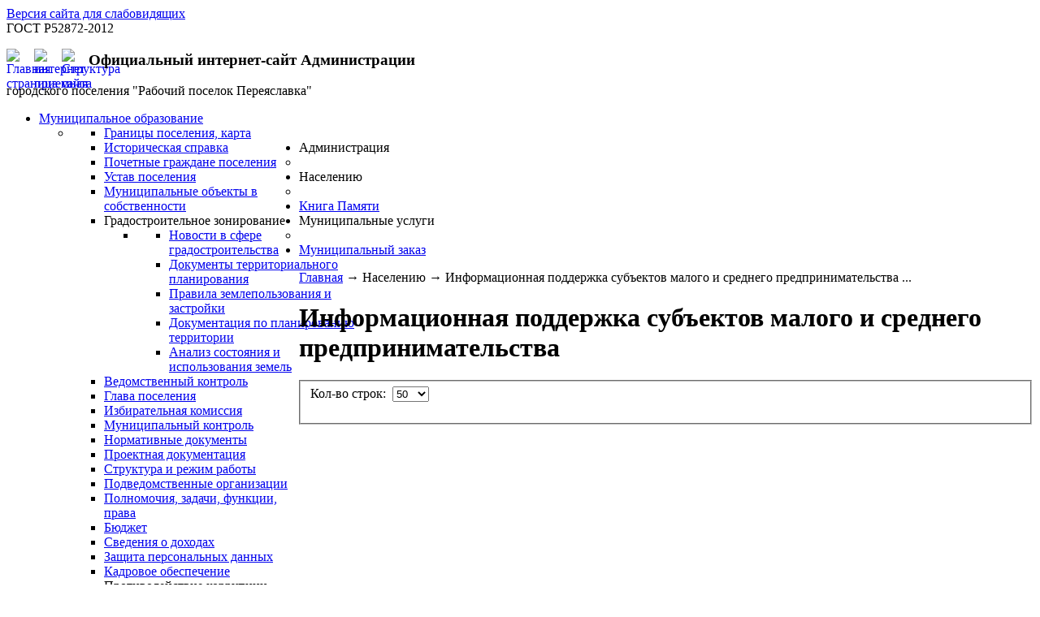

--- FILE ---
content_type: text/html; charset=utf-8
request_url: http://www.pereiaslavka.ru/naseleniyu/predprinimatel.html
body_size: 10354
content:
<!DOCTYPE html PUBLIC "-//W3C//DTD XHTML 1.0 Transitional//EN"
"http://www.w3.org/TR/xhtml1/DTD/xhtml1-transitional.dtd">
<html xmlns="http://www.w3.org/1999/xhtml" xml:lang="ru-ru" lang="ru-ru" >
<head>
  <base href="http://www.pereiaslavka.ru/naseleniyu/predprinimatel.html" />
  <meta http-equiv="content-type" content="text/html; charset=utf-8" />
  <meta name="keywords" content="Рабочий, Переяславка, поселение, официальный, сайт, район, Лазо, хабаровский, край, администрация, глава, совет, депутатов, решения, постановления, НПА, структура, приемная, обращения, городское," />
  <meta name="rights" content="Bionicum" />
  <meta name="description" content="Официальный сайт Администрации городского поселения Рабочий поселок Переяславка муниципального района имени Лазо Хабаровского края. Решения совета депутатов, постановленя, интернет приемная." />
  <meta name="generator" content="Joomla! - Open Source Content Management" />
  <title>Информационная поддержка субъектов малого и среднего предпринимательства</title>
  <link href="/templates/nanay/favicon.ico" rel="shortcut icon" type="image/vnd.microsoft.icon" />
  <link rel="stylesheet" href="/media/system/css/modal.css" type="text/css" />
  <link rel="stylesheet" href="https://www.pereiaslavka.ru/modules/mod_icemegamenu/themes/dark/css/dark_icemegamenu.css" type="text/css" />
  <script src="/media/system/js/mootools-core.js" type="text/javascript"></script>
  <script src="/media/system/js/core.js" type="text/javascript"></script>
  <script src="/media/system/js/caption.js" type="text/javascript"></script>
  <script src="/media/system/js/modal.js" type="text/javascript"></script>
  <script src="/media/system/js/mootools-more.js" type="text/javascript"></script>
  <script src="https://www.pereiaslavka.ru/modules/mod_icemegamenu/assets/js/icemegamenu.js" type="text/javascript"></script>
  <script type="text/javascript">
window.addEvent('load', function() {
				new JCaption('img.caption');
			});
		window.addEvent('domready', function() {

			SqueezeBox.initialize({});
			SqueezeBox.assign($$('a.modal'), {
				parse: 'rel'
			});
		});window.addEvent('domready', function() {
			$$('.hasTip').each(function(el) {
				var title = el.get('title');
				if (title) {
					var parts = title.split('::', 2);
					el.store('tip:title', parts[0]);
					el.store('tip:text', parts[1]);
				}
			});
			var JTooltips = new Tips($$('.hasTip'), { maxTitleChars: 50, fixed: false});
		});
  </script>





<link rel="stylesheet" href="/templates/system/css/system.css" type="text/css" />
<link rel="stylesheet" href="/templates/system/css/general.css" type="text/css" />
<link rel="stylesheet" href="/templates/nanay/css/style.css?version=2" type="text/css" media="screen, projection"/>
<link rel="stylesheet" href="/templates/nanay/css/typography.css" type="text/css" />
<link rel="stylesheet" href="/templates/nanay/css/base.css" type="text/css" />
<link rel="stylesheet" href="/templates/nanay/css/menu.css" type="text/css" />
<!--[if IE]>
<link rel="stylesheet" type="text/css" href="/templates/nanay/css/style_ie.css" />
<![endif]-->



 
<script type="text/javascript">  
setInterval(function () {  
date = new Date(),  
h = date.getHours(),  
m = date.getMinutes(),  
s = date.getSeconds(),  
h = (h < 10) ? '0' + h : h,  
m = (m < 10) ? '0' + m : m,  
s = (s < 10) ? '0' + s : s,  
document.getElementById('time').innerHTML = h + ':' + m + ':' + s;  
}, 1000);  
</script> 
</head>
<body>
<div class="wrapper-bg">
  

<div class="vers_normal">
<form id="theme_form1" action="" method="post">
<input name="theme" type="hidden" value="white">
<a href="/" onclick="document.getElementById('theme_form1').submit();return false;">
Версия сайта для слабовидящих 
</a>
<br>ГОСТ Р52872-2012
</form>
</div>
<div class="iconns">
		<div class="moduletable">
					

<div class="custom"  >
	<p><a title="Главная страница сайта" href="/"><img style="float: left;" src="/images/main.png" alt="Главная страница" width="34" height="20" /></a><a title="Написать сообщение" href="/naseleniyu/priemnaya.html"><img style="float: left;" src="/images/mass.png" alt="интернет приемная" width="34" height="20" /></a><a title="Структура сайта" href="/struktura-sajta.html" target="_parent"><img style="float: left;" src="/images/map.png" alt="Структура сайта" width="33" height="20" /></a></p></div>
		</div>
	
</div>
<div class="shapka">
    		<div class="moduletable_header">
					<h3>Официальный интернет-сайт Администрации</h3>
					

<div class="custom_header"  >
	<p>городского поселения "Рабочий поселок Переяславка"</p></div>
		</div>
	
</div>
    <div class="top_menu"> 
    


    </div>
  
    </div>

<div id="wrapper-main">
<div id="wrapper">
	<div id="header">
   
            <div class="grid_12 mainmenu">
<div class="icemegamenu"><ul id="icemegamenu"><li id="iceMenu_101" class="iceMenuLiLevel_1 parent"><a href="https://www.pereiaslavka.ru/" class=" iceMenuTitle"><span class="icemega_title icemega_nosubtitle">Муниципальное образование</span></a><ul class="icesubMenu sub_level_1" style="width:280px"><li><div style="float:left;width:280px" class="iceCols"><ul><li id="iceMenu_107" class="iceMenuLiLevel_2"><a href="/mo/granica-mo.html" class=" iceMenuTitle"><span class="icemega_title icemega_nosubtitle">Границы поселения, карта</span></a></li><li id="iceMenu_109" class="iceMenuLiLevel_2"><a href="/mo/istoriya-mo.html" class=" iceMenuTitle"><span class="icemega_title icemega_nosubtitle">Историческая справка</span></a></li><li id="iceMenu_117" class="iceMenuLiLevel_2"><a href="/mo/pochetnye-gr.html" class=" iceMenuTitle"><span class="icemega_title icemega_nosubtitle">Почетные граждане поселения</span></a></li><li id="iceMenu_157" class="iceMenuLiLevel_2"><a href="/mo/ustav-poseleniya.html" class=" iceMenuTitle"><span class="icemega_title icemega_nosubtitle">Устав поселения</span></a></li><li id="iceMenu_222" class="iceMenuLiLevel_2"><a href="/mo/sobstvennost.html" class=" iceMenuTitle"><span class="icemega_title icemega_nosubtitle">Муниципальные объекты в собственности</span></a></li><li id="iceMenu_230" class="iceMenuLiLevel_2 parent"><a class=" iceMenuTitle"><span class="icemega_title icemega_nosubtitle">Градостроительное зонирование</span></a><ul class="icesubMenu sub_level_2" style="width:280px"><li><div style="float:left;width:280px" class="iceCols"><ul><li id="iceMenu_231" class="iceMenuLiLevel_3"><a href="/mo/gradostr-zon/gradostr-news.html" class=" iceMenuTitle"><span class="icemega_title icemega_nosubtitle">Новости в сфере градостроительства</span></a></li><li id="iceMenu_232" class="iceMenuLiLevel_3"><a href="/mo/gradostr-zon/doc-planirovanie.html" class=" iceMenuTitle"><span class="icemega_title icemega_nosubtitle">Документы территориального планирования</span></a></li><li id="iceMenu_233" class="iceMenuLiLevel_3"><a href="/mo/gradostr-zon/pravila-zemlep.html" class=" iceMenuTitle"><span class="icemega_title icemega_nosubtitle">Правила землепользования и застройки</span></a></li><li id="iceMenu_234" class="iceMenuLiLevel_3"><a href="/mo/gradostr-zon/planir-ter.html" class=" iceMenuTitle"><span class="icemega_title icemega_nosubtitle">Документация по планированию территории</span></a></li><li id="iceMenu_235" class="iceMenuLiLevel_3"><a href="/mo/gradostr-zon/analiz.html" class=" iceMenuTitle"><span class="icemega_title icemega_nosubtitle">Анализ состояния и использования земель</span></a></li></ul></div></li></ul></li><li id="iceMenu_236" class="iceMenuLiLevel_2"><a href="/mo/vedomstven-kontrol.html" class=" iceMenuTitle"><span class="icemega_title icemega_nosubtitle">Ведомственный контроль</span></a></li><li id="iceMenu_237" class="iceMenuLiLevel_2"><a href="/mo/glava.html" class=" iceMenuTitle"><span class="icemega_title icemega_nosubtitle">Глава поселения</span></a></li><li id="iceMenu_238" class="iceMenuLiLevel_2"><a href="/mo/ikmo.html" class=" iceMenuTitle"><span class="icemega_title icemega_nosubtitle">Избирательная комиссия </span></a></li><li id="iceMenu_244" class="iceMenuLiLevel_2"><a href="/mo/mun-kontrol.html" class=" iceMenuTitle"><span class="icemega_title icemega_nosubtitle">Муниципальный контроль</span></a></li></ul></div></li></ul></li><li id="iceMenu_119" class="iceMenuLiLevel_1 parent"><a class=" iceMenuTitle"><span class="icemega_title icemega_nosubtitle">Администрация</span></a><ul class="icesubMenu sub_level_1" style="width:280px"><li><div style="float:left;width:280px" class="iceCols"><ul><li id="iceMenu_121" class="iceMenuLiLevel_2"><a href="/administratsiya/normativnye-dokumenty-num.html" class=" iceMenuTitle"><span class="icemega_title icemega_nosubtitle">Нормативные документы</span></a></li><li id="iceMenu_189" class="iceMenuLiLevel_2"><a href="/administratsiya/proek.html" class=" iceMenuTitle"><span class="icemega_title icemega_nosubtitle">Проектная документация</span></a></li><li id="iceMenu_120" class="iceMenuLiLevel_2"><a href="/administratsiya/struktura-i-rezhim-raboty.html" class=" iceMenuTitle"><span class="icemega_title icemega_nosubtitle">Структура и режим работы</span></a></li><li id="iceMenu_122" class="iceMenuLiLevel_2"><a href="/administratsiya/organiz-sp.html" class=" iceMenuTitle"><span class="icemega_title icemega_nosubtitle">Подведомственные организации</span></a></li><li id="iceMenu_116" class="iceMenuLiLevel_2"><a href="/administratsiya/zadachi.html" class=" iceMenuTitle"><span class="icemega_title icemega_nosubtitle">Полномочия, задачи, функции, права</span></a></li><li id="iceMenu_206" class="iceMenuLiLevel_2"><a href="/administratsiya/budjet.html" class=" iceMenuTitle"><span class="icemega_title icemega_nosubtitle">Бюджет</span></a></li><li id="iceMenu_207" class="iceMenuLiLevel_2"><a href="/administratsiya/dohod.html" class=" iceMenuTitle"><span class="icemega_title icemega_nosubtitle">Сведения о доходах</span></a></li><li id="iceMenu_220" class="iceMenuLiLevel_2"><a href="/administratsiya/person-dannie.html" class=" iceMenuTitle"><span class="icemega_title icemega_nosubtitle">Защита персональных данных</span></a></li><li id="iceMenu_226" class="iceMenuLiLevel_2"><a href="/administratsiya/kadri.html" class=" iceMenuTitle"><span class="icemega_title icemega_nosubtitle">Кадровое обеспечение</span></a></li><li id="iceMenu_227" class="iceMenuLiLevel_2 parent"><a class=" iceMenuTitle"><span class="icemega_title icemega_nosubtitle">Противодействие коррупции</span></a><ul class="icesubMenu sub_level_2" style="width:280px"><li><div style="float:left;width:280px" class="iceCols"><ul><li id="iceMenu_229" class="iceMenuLiLevel_3"><a href="/administratsiya/korrup/anti-korrup-doc.html" class=" iceMenuTitle"><span class="icemega_title icemega_nosubtitle">Документация</span></a></li><li id="iceMenu_228" class="iceMenuLiLevel_3"><a href="/administratsiya/korrup/komissiya.html" class=" iceMenuTitle"><span class="icemega_title icemega_nosubtitle">Комиссия по соблюдению требований</span></a></li><li id="iceMenu_247" class="iceMenuLiLevel_3"><a href="/administratsiya/korrup/perechen-dolhgnostei.html" class=" iceMenuTitle"><span class="icemega_title icemega_nosubtitle">Перечень должностей</span></a></li><li id="iceMenu_248" class="iceMenuLiLevel_3"><a href="/administratsiya/korrup/kodeks-etiki.html" class=" iceMenuTitle"><span class="icemega_title icemega_nosubtitle">Кодекс этики и служебного поведения служащих (работников)</span></a></li><li id="iceMenu_249" class="iceMenuLiLevel_3"><a href="/administratsiya/korrup/plan-anti-korrup.html" class=" iceMenuTitle"><span class="icemega_title icemega_nosubtitle">План противодействия коррупции</span></a></li><li id="iceMenu_250" class="iceMenuLiLevel_3"><a href="/administratsiya/korrup/anti-korrup-akti.html" class=" iceMenuTitle"><span class="icemega_title icemega_nosubtitle">Акты экспертизы</span></a></li></ul></div></li></ul></li><li id="iceMenu_243" class="iceMenuLiLevel_2"><a href="/administratsiya/vakansii.html" class=" iceMenuTitle"><span class="icemega_title icemega_nosubtitle">Сведения о вакантных должностях</span></a></li></ul></div></li></ul></li><li id="iceMenu_123" class="iceMenuLiLevel_1 parent active"><a class="icemega_active iceMenuTitle"><span class="icemega_title icemega_nosubtitle">Населению</span></a><ul class="icesubMenu sub_level_1" style="width:280px"><li><div style="float:left;width:280px" class="iceCols"><ul><li id="iceMenu_124" class="iceMenuLiLevel_2"><a href="/naseleniyu/obrazovanie-i-zdravookhranenie.html" class=" iceMenuTitle"><span class="icemega_title icemega_nosubtitle">Образование и Здравоохранение</span></a></li><li id="iceMenu_127" class="iceMenuLiLevel_2"><a href="/naseleniyu/kultura-i-sport.html" class=" iceMenuTitle"><span class="icemega_title icemega_nosubtitle">Культура и спорт</span></a></li><li id="iceMenu_126" class="iceMenuLiLevel_2"><a href="/naseleniyu/zhkkh.html" class=" iceMenuTitle"><span class="icemega_title icemega_nosubtitle">ЖКХ и Социальная защита</span></a></li><li id="iceMenu_128" class="iceMenuLiLevel_2"><a href="/naseleniyu/go-i-chs.html" class=" iceMenuTitle"><span class="icemega_title icemega_nosubtitle">ГО и ЧС</span></a></li><li id="iceMenu_140" class="iceMenuLiLevel_2"><a href="/naseleniyu/ob-yavleniya-i-novosti.html" class=" iceMenuTitle"><span class="icemega_title icemega_nosubtitle">Объявления и новости</span></a></li><li id="iceMenu_174" class="iceMenuLiLevel_2"><a href="/naseleniyu/priemnaya.html" class=" iceMenuTitle"><span class="icemega_title icemega_nosubtitle">Интернет приемная</span></a></li><li id="iceMenu_203" class="iceMenuLiLevel_2"><a href="/?Itemid=203" class=" iceMenuTitle"><span class="icemega_title icemega_nosubtitle">Фотогалерея</span></a></li><li id="iceMenu_208" class="iceMenuLiLevel_2 active"><a href="/naseleniyu/predprinimatel.html" class=" iceMenuTitle"><span class="icemega_title icemega_nosubtitle">Информационная поддержка субъектов малого и среднего предпринимательства</span></a></li><li id="iceMenu_209" class="iceMenuLiLevel_2"><a href="/naseleniyu/fed-mun-prog.html" class=" iceMenuTitle"><span class="icemega_title icemega_nosubtitle">Федеральные и муниципальные программы</span></a></li><li id="iceMenu_210" class="iceMenuLiLevel_2"><a href="/naseleniyu/prokuror.html" class=" iceMenuTitle"><span class="icemega_title icemega_nosubtitle">Прокурор разъясняет</span></a></li><li id="iceMenu_219" class="iceMenuLiLevel_2"><a href="/naseleniyu/prioritetnii-proekt.html" class=" iceMenuTitle"><span class="icemega_title icemega_nosubtitle">Приоритетный проект «Формирование комфортной городской среды»</span></a></li><li id="iceMenu_223" class="iceMenuLiLevel_2"><a href="/naseleniyu/tos.html" class=" iceMenuTitle"><span class="icemega_title icemega_nosubtitle">Территориальное общественное самоуправление</span></a></li><li id="iceMenu_240" class="iceMenuLiLevel_2"><a href="/naseleniyu/regionalnii-operator.html" class=" iceMenuTitle"><span class="icemega_title icemega_nosubtitle">Хабаровский региональный оператор по обращению с твердыми коммунальными отходами</span></a></li><li id="iceMenu_242" class="iceMenuLiLevel_2 parent"><a class=" iceMenuTitle"><span class="icemega_title icemega_nosubtitle">Выборы</span></a><ul class="icesubMenu sub_level_2" style="width:280px"><li><div style="float:left;width:280px" class="iceCols"><ul><li id="iceMenu_221" class="iceMenuLiLevel_3"><a href="/naseleniyu/vibori/vibori-2018.html" class=" iceMenuTitle"><span class="icemega_title icemega_nosubtitle">Выборы 2018</span></a></li><li id="iceMenu_224" class="iceMenuLiLevel_3"><a href="/naseleniyu/vibori/vibori-2019.html" class=" iceMenuTitle"><span class="icemega_title icemega_nosubtitle">Выборы 2019</span></a></li><li id="iceMenu_239" class="iceMenuLiLevel_3"><a href="/naseleniyu/vibori/vibori-2020.html" class=" iceMenuTitle"><span class="icemega_title icemega_nosubtitle">Выборы 2020</span></a></li><li id="iceMenu_241" class="iceMenuLiLevel_3"><a href="/naseleniyu/vibori/vibori2023.html" class=" iceMenuTitle"><span class="icemega_title icemega_nosubtitle">Выборы 2023</span></a></li><li id="iceMenu_245" class="iceMenuLiLevel_3"><a href="/naseleniyu/vibori/vibori2024.html" class=" iceMenuTitle"><span class="icemega_title icemega_nosubtitle">Выборы 2024</span></a></li></ul></div></li></ul></li></ul></div></li></ul></li><li id="iceMenu_246" class="iceMenuLiLevel_1"><a href="/kniga-pamyati.html" class=" iceMenuTitle"><span class="icemega_title icemega_nosubtitle">Книга Памяти</span></a></li><li id="iceMenu_125" class="iceMenuLiLevel_1 parent"><a class=" iceMenuTitle"><span class="icemega_title icemega_nosubtitle">Муниципальные услуги</span></a><ul class="icesubMenu sub_level_1" style="width:280px"><li><div style="float:left;width:280px" class="iceCols"><ul><li id="iceMenu_205" class="iceMenuLiLevel_2"><a href="/munitsipalnye-uslugi/adm-regl.html" class=" iceMenuTitle"><span class="icemega_title icemega_nosubtitle">Административные регламенты</span></a></li></ul></div></li></ul></li><li id="iceMenu_132" class="iceMenuLiLevel_1"><a href="/mun-zakaz.html" class=" iceMenuTitle"><span class="icemega_title icemega_nosubtitle">Муниципальный заказ</span></a></li></ul></div>  
<script type="text/javascript">
    window.addEvent('domready', function() {    
		if(document.getElementById('icemegamenu')!= null)
		var myMenu = new MenuMatic({id:'icemegamenu',
			subMenusContainerId: 'subMenusContainer',
			effect:'slide',
			duration:400,
			physics:Fx.Transitions.Pow.easeOut,
			hideDelay:200,
			opacity:95                                            
		});
    });
</script>

          
           
         </div>
	</div><!-- #header-->

	<div id="middle">

<div class="breadcrumbs">
<a href="/" class="pathway">Главная</a>  →  <span>Населению</span>  →  <span class="lasbr">Информационная поддержка субъектов малого и среднего предпринимательства ...</span></div>

		<div id="container">
			<div id="content">
 

				<div class="category-list">

		<h1>
		Информационная поддержка субъектов малого и среднего предпринимательства	</h1>
	
	
	
	<div class="cat-items">
		

<form action="http://www.pereiaslavka.ru/naseleniyu/predprinimatel.html" method="post" name="adminForm" id="adminForm">
		<fieldset class="filters">
		
				<div class="display-limit">
			Кол-во строк:&#160;
			<select id="limit" name="limit" class="inputbox" size="1" onchange="this.form.submit()">
	<option value="5">5</option>
	<option value="10">10</option>
	<option value="15">15</option>
	<option value="20">20</option>
	<option value="25">25</option>
	<option value="30">30</option>
	<option value="50" selected="selected">50</option>
	<option value="100">100</option>
	<option value="0">Все</option>
</select>
		</div>
						 	<p class="counter">
							</p>
			</form>
	<!-- @TODO add hidden inputs -->
		<input type="hidden" name="filter_order" value="" />
		<input type="hidden" name="filter_order_Dir" value="" />
		<input type="hidden" name="limitstart" value="" />
	</fieldset>
	








	<table class="category" style="width:100%;">
				<thead>
			<tr>



				                
				<td class="list-title" id="tableOrdering">
					<a href="#" onclick="Joomla.tableOrdering('a.title','asc','');return false;" title="Нажмите для сортировки по этому столбцу">Заголовок</a>             
				</td>
                				<td class="list-author" id="tableOrdering3">
              
					<a href="#" onclick="Joomla.tableOrdering('author','asc','');return false;" title="Нажмите для сортировки по этому столбцу">Тип документа</a>				</td>
				                
               				<td class="list-date" id="tableOrdering2">
          
											<a href="#" onclick="Joomla.tableOrdering('a.created','asc','');return false;" title="Нажмите для сортировки по этому столбцу">Дата </a>									</td>
							</tr>
		</thead>
		
		<tbody>

									<tr class="cat-list-row0" >
							
					<td class="list-title">
						<a href="/naseleniyu/predprinimatel/3632-news-12-11-2025.html">
							Возникли трудности при ведении бизнеса?</a>

											</td>
										<td class="list-author">
												
						
							Памятка											</td>
															<td class="list-date">
						12 Ноябрь<br>2025 г.					</td>
					


					
								</tr>
									<tr class="cat-list-row1" >
							
					<td class="list-title">
						<a href="/naseleniyu/predprinimatel/3705-news-13-10-2025.html">
							Решение от 13.10.2025 о предоставлении места размещения нестационарного торгового объекта на территории городского поселения «Рабочий поселок Переяславка» муниципального района имени Лазо Хабаровского края</a>

											</td>
										<td class="list-author">
												
						
							Решение											</td>
															<td class="list-date">
						13 Октябрь<br>2025 г.					</td>
					


					
								</tr>
									<tr class="cat-list-row0" >
							
					<td class="list-title">
						<a href="/naseleniyu/predprinimatel/3703-news-01-10-2025.html">
							Администрация городского поселения «Рабочий поселок Переяславка» муниципального района имени Лазо Хабаровского края извещает о предстоящем предоставлении места размещения нестационарного торгового объекта:</a>

											</td>
										<td class="list-author">
												
						
							Извещение											</td>
															<td class="list-date">
						01 Октябрь<br>2025 г.					</td>
					


					
								</tr>
									<tr class="cat-list-row1" >
							
					<td class="list-title">
						<a href="/naseleniyu/predprinimatel/3630-predprinimatel-10-06-2025.html">
							Решение от 10.06.2025 о предоставлении места размещения нестационарного торгового объекта на территории городского поселения «Рабочий поселок Переяславка» муниципального района имени Лазо Хабаровского края</a>

											</td>
										<td class="list-author">
												
						
							Решение											</td>
															<td class="list-date">
						10 Июнь<br>2025 г.					</td>
					


					
								</tr>
									<tr class="cat-list-row0" >
							
					<td class="list-title">
						<a href="/naseleniyu/predprinimatel/3622-predprinimatel-30-05-2025.html">
							Администрация городского поселения «Рабочий поселок Переяславка» муниципального района имени Лазо Хабаровского края извещает о предстоящем предоставлении места размещения нестационарного торгового объекта</a>

											</td>
										<td class="list-author">
												
						
							Извещение											</td>
															<td class="list-date">
						30 Май<br>2025 г.					</td>
					


					
								</tr>
									<tr class="cat-list-row1" >
							
					<td class="list-title">
						<a href="/naseleniyu/predprinimatel/3118-adm-pa-130-2024.html">
							№130А О внесении изменений в постановление «Об утверждении схемы размещения нестационарных торговых объектов на территории городского поселения «Рабочий посёлок Переяславка» муниципального района имени Лазо Хабаровского края от 20.03.2023 № 180</a>

											</td>
										<td class="list-author">
												
						
							Постановление Администрации городского поселения											</td>
															<td class="list-date">
						11 Март<br>2024 г.					</td>
					


					
								</tr>
									<tr class="cat-list-row0" >
							
					<td class="list-title">
						<a href="/naseleniyu/predprinimatel/2401-predprinimatel-21-03-2023.html">
							Схема размещения нестационарных торговых объектов на территории городского поселения «Рабочий посёлок Переяславка» муниципального района имени Лазо Хабаровского края</a>

											</td>
										<td class="list-author">
												
						
							Постановление Администрации городского поселения											</td>
															<td class="list-date">
						21 Март<br>2023 г.					</td>
					


					
								</tr>
									<tr class="cat-list-row1" >
							
					<td class="list-title">
						<a href="/naseleniyu/predprinimatel/2417-adm-pa-180-2023.html">
							№180 Об утверждении схемы размещения нестационарных торговых объектов на территории городского поселения «Рабочий посёлок Переяславка» муниципального района имени Лазо Хабаровского края</a>

											</td>
										<td class="list-author">
												
						
							Постановление Администрации городского поселения											</td>
															<td class="list-date">
						20 Март<br>2023 г.					</td>
					


					
								</tr>
									<tr class="cat-list-row0" >
							
					<td class="list-title">
						<a href="/naseleniyu/predprinimatel/1887-news-07-02-2022.html">
							Краевой конкурс &quot;Предприниматель года&quot;</a>

											</td>
										<td class="list-author">
												
						
							Документ											</td>
															<td class="list-date">
						07 Февраль<br>2022 г.					</td>
					


					
								</tr>
									<tr class="cat-list-row1" >
							
					<td class="list-title">
						<a href="/naseleniyu/predprinimatel/1833-adm-pa-553-2021.html">
							№553 Об утверждении муниципальной программы «Развитие малого и среднего предпринимательства в городском поселении «Рабочий поселок Переяславка муниципального района имени Лазо Хабаровского края на 2021-2026гг»</a>

											</td>
										<td class="list-author">
												
						
							Постановление Администрации городского поселения											</td>
															<td class="list-date">
						27 Октябрь<br>2021 г.					</td>
					


					
								</tr>
									<tr class="cat-list-row0" >
							
					<td class="list-title">
						<a href="/naseleniyu/predprinimatel/1689-adm-pa-87-2021.html">
							№87 О внесении изменений в Положение о порядке формирования, ведения и опубликования перечня муниципального имущества, находящегося в собственности городского поселения «Рабочий поселок Переяславка» муниципального района имени Лазо, предназначенного для передачи во владение и (или) пользование субъектам малого и среднего предпринимательства, утвержденное постановлением администрации городского поселения «Рабочий поселок Переяславка» муниципального района имени Лазо от 28.09.2019 № 422</a>

											</td>
										<td class="list-author">
												
						
							Постановление Администрации городского поселения											</td>
															<td class="list-date">
						19 Март<br>2021 г.					</td>
					


					
								</tr>
									<tr class="cat-list-row1" >
							
					<td class="list-title">
						<a href="/naseleniyu/predprinimatel/1528-predprinimarel-02-07-2020.html">
							О начале приема документов на предоставление субсидии (грандов) начинающим предпринимателям муниципального района имени Лазо</a>

											</td>
										<td class="list-author">
												
						
							Документ											</td>
															<td class="list-date">
						02 Июль<br>2020 г.					</td>
					


					
								</tr>
									<tr class="cat-list-row0" >
							
					<td class="list-title">
						<a href="/naseleniyu/predprinimatel/1404-news-23-01-2020.html">
							Информация о маркировке лекарственных препаратов</a>

											</td>
										<td class="list-author">
												
						
							Документ											</td>
															<td class="list-date">
						23 Январь<br>2020 г.					</td>
					


					
								</tr>
									<tr class="cat-list-row1" >
							
					<td class="list-title">
						<a href="/naseleniyu/predprinimatel/1296-adm-pa-211-2019.html">
							№211 Об утверждении Порядка проведения мероприятий по проверке использования по назначению и выявлению неиспользуемого муниципального имущества администрации городского поселения «Рабочий поселок Переяславка» муниципального района имени Лазо Хабаровского края, в том числе закрепленного на праве оперативного управления и хозяйственного ведения за муниципальными учреждениями и муниципальными унитарными предприятиями</a>

											</td>
										<td class="list-author">
												
						
							Постановление Администрации городского поселения											</td>
															<td class="list-date">
						11 Июль<br>2019 г.					</td>
					


					
								</tr>
									<tr class="cat-list-row0" >
							
					<td class="list-title">
						<a href="/naseleniyu/predprinimatel/1211-adm-pa-209-2019.html">
							№209 Об организации работы по разработке схемы размещения нестационарных торговых объектов на территории городского поселения «Рабочий поселок Переяславка» муниципального района имени Лазо хабаровского края</a>

											</td>
										<td class="list-author">
												
						
							Постановление Администрации городского поселения											</td>
															<td class="list-date">
						11 Июль<br>2019 г.					</td>
					


					
								</tr>
									<tr class="cat-list-row1" >
							
					<td class="list-title">
						<a href="/naseleniyu/predprinimatel/1202-predprinimarel-28-06-2019.html">
							О начале приема документов на предоставление  субсидии (грандов) начинающим предпринимателям  муниципального района имени Лазо</a>

											</td>
										<td class="list-author">
												
						
							Документ											</td>
															<td class="list-date">
						28 Июнь<br>2019 г.					</td>
					


					
								</tr>
									<tr class="cat-list-row0" >
							
					<td class="list-title">
						<a href="/naseleniyu/predprinimatel/1203-predprinimarel-28-06-2019-1.html">
							05 июля 2019 года в 10.00 ч. АНО «Краевое агентство содействия предпринимательству» проводят бесплатные курсы</a>

											</td>
										<td class="list-author">
												
						
							Документ											</td>
															<td class="list-date">
						28 Июнь<br>2019 г.					</td>
					


					
								</tr>
									<tr class="cat-list-row1" >
							
					<td class="list-title">
						<a href="/naseleniyu/predprinimatel/1208-adm-sd-85-2019.html">
							№85 Об утверждении положения о порядке размещения нестационарных торговых объектов на территории городского поселения «Рабочий поселок Переяславка»</a>

											</td>
										<td class="list-author">
												
						
							Решение Совета депутатов											</td>
															<td class="list-date">
						30 Май<br>2019 г.					</td>
					


					
								</tr>
									<tr class="cat-list-row0" >
							
					<td class="list-title">
						<a href="/naseleniyu/predprinimatel/1161-adm-pa-126-2019.html">
							№126 О внесении изменений в Положение о порядке формирования, ведения и опубликования перечня муниципального имущества, предназначенного для передачи в пользование субъектов малого и среднего предпринимательства, утвержденное постановлением администрации городского поселения «Рабочий поселок Переяславка» муниципального района имени Лазо Хабаровского края от 28.09.2018 № 422</a>

											</td>
										<td class="list-author">
												
						
							Постановление Администрации городского поселения											</td>
															<td class="list-date">
						29 Апрель<br>2019 г.					</td>
					


					
								</tr>
									<tr class="cat-list-row1" >
							
					<td class="list-title">
						<a href="/naseleniyu/predprinimatel/1147-news-24-04-2019.html">
							30 апреля 2019 г. в 10.00 ч. бесплатный семинар для предпринимателей муниципального района, а также для их сотрудников на тему: «Горячие вопросы трудового законодательства в организации. Ошибки в трудоустройстве и увольнении сотрудников»</a>

											</td>
										<td class="list-author">
												
						
							Документ											</td>
															<td class="list-date">
						24 Апрель<br>2019 г.					</td>
					


					
								</tr>
									<tr class="cat-list-row0" >
							
					<td class="list-title">
						<a href="/naseleniyu/predprinimatel/1213-predprinimarel-01-01-2019.html">
							Количество субъектов малого и среднего предпринимательства и об их классификации по видам экономической деятельности по городскому поселению &quot;Рабочий поселок Переяславка&quot; на 01.01.2019															 															</a>

											</td>
										<td class="list-author">
												
						
							Документ											</td>
															<td class="list-date">
						01 Январь<br>2019 г.					</td>
					


					
								</tr>
									<tr class="cat-list-row1" >
							
					<td class="list-title">
						<a href="/naseleniyu/predprinimatel/1214-predprinimarel-01-01-2019-1.html">
							Об обороте товаров (работ, услуг), производимых субъектами малого и среднего предпринимательства, в соответствии с их классификацией по видам экономической деятельности по городскому поселению &quot;Рабочий поселок Переяславка&quot;  (тысяч рублей)										</a>

											</td>
										<td class="list-author">
												
						
							Документ											</td>
															<td class="list-date">
						01 Январь<br>2019 г.					</td>
					


					
								</tr>
									<tr class="cat-list-row0" >
							
					<td class="list-title">
						<a href="/naseleniyu/predprinimatel/1215-predprinimarel-01-01-2019-2.html">
							Число замещенных рабочих мест  субъектов малого и среднего предпринимательства в соответствии с их классификацией по видам экономической деятельности по городскому поселению &quot;Рабочий поселок Переяславка&quot; 										</a>

											</td>
										<td class="list-author">
												
						
							Документ											</td>
															<td class="list-date">
						01 Январь<br>2019 г.					</td>
					


					
								</tr>
									<tr class="cat-list-row1" >
							
					<td class="list-title">
						<a href="/naseleniyu/predprinimatel/1216-predprinimarel-01-01-2019-3.html">
							Информация о финансово-экономическом состоянии субъектов малого и среднего предпринимательства</a>

											</td>
										<td class="list-author">
												
						
							Документ											</td>
															<td class="list-date">
						01 Январь<br>2019 г.					</td>
					


					
								</tr>
									<tr class="cat-list-row0" >
							
					<td class="list-title">
						<a href="/naseleniyu/predprinimatel/953-adm-pa-422-2018-1.html">
							№422 Об утверждении Положения о порядке формирования, ведения и опубликования перечня муниципального имущества, предназначенного для передачи в пользование субъектов малого и среднего предпринимательства</a>

											</td>
										<td class="list-author">
												
						
							Постановление Администрации городского поселения											</td>
															<td class="list-date">
						28 Сентябрь<br>2018 г.					</td>
					


					
								</tr>
									<tr class="cat-list-row1" >
							
					<td class="list-title">
						<a href="/naseleniyu/predprinimatel/967-adm-pa-421-1-2018.html">
							№421 Об утверждении Перечня муниципального имущества, находящегося в собственности городского поселения «Рабочий поселок Переяславка» муниципального района имени Лазо Хабаровского края, предназначенного для передачи во владение и (или) пользование субъектов малого и среднего предпринимательства</a>

											</td>
										<td class="list-author">
												
						
							Постановление Администрации городского поселения											</td>
															<td class="list-date">
						28 Сентябрь<br>2018 г.					</td>
					


					
								</tr>
									<tr class="cat-list-row0" >
							
					<td class="list-title">
						<a href="/naseleniyu/predprinimatel/520-prokuror-29-03-2017.html">
							График проведения приема предпринимателей в прокуратуре района имени Лазо на 2017 год</a>

											</td>
										<td class="list-author">
												
						
							Документ											</td>
															<td class="list-date">
						29 Март<br>2017 г.					</td>
					


					
								</tr>
									<tr class="cat-list-row1" >
							
					<td class="list-title">
						<a href="/naseleniyu/predprinimatel/490-adm-pa-384-2016.html">
							№384 О внесении изменений и дополнений в постановление администрации городского поселения от 19.09.2016 №  246 «Об утверждении административного регламента по предоставлению муниципальной услуги «Предоставление поддержки субъектам малого и среднего предпринимательства в рамках реализации муниципальных программ»</a>

											</td>
										<td class="list-author">
												
						
							Постановление Администрации городского поселения											</td>
															<td class="list-date">
						05 Декабрь<br>2016 г.					</td>
					


					
								</tr>
									<tr class="cat-list-row0" >
							
					<td class="list-title">
						<a href="/naseleniyu/predprinimatel/448-adm-pa-246-2016.html">
							№246 Об утверждении административного регламента по предоставлению муниципальной услуги «Предоставление поддержки субъектам малого и среднего предпринимательства в рамках реализации муниципальных программ» </a>

											</td>
										<td class="list-author">
												
						
							Постановление Администрации городского поселения											</td>
															<td class="list-date">
						19 Сентябрь<br>2016 г.					</td>
					


					
								</tr>
									<tr class="cat-list-row1" >
							
					<td class="list-title">
						<a href="/naseleniyu/predprinimatel/346-predprinimatel-pamyatka-02-2016.html">
							Памятка для предпринимателей</a>

											</td>
										<td class="list-author">
												
						
							Документ											</td>
															<td class="list-date">
						29 Февраль<br>2016 г.					</td>
					


					
								</tr>
									<tr class="cat-list-row0" >
							
					<td class="list-title">
						<a href="/naseleniyu/predprinimatel/275-predprinimatel-reestr-27-04-2015.html">
							Реестр субъектов малого и среднего предпринимательства, расположенных   на территории городского поселения  «Рабочий поселок Переяславка» </a>

											</td>
										<td class="list-author">
												
						
							Документ											</td>
															<td class="list-date">
						27 Апрель<br>2015 г.					</td>
					


					
								</tr>
									<tr class="cat-list-row1" >
							
					<td class="list-title">
						<a href="/naseleniyu/predprinimatel/280-predprinimatel-info-27-04-2015.html">
							Информация за 1 квартал 2015 года.</a>

											</td>
										<td class="list-author">
												
						
							Документ											</td>
															<td class="list-date">
						27 Апрель<br>2015 г.					</td>
					


					
								</tr>
									<tr class="cat-list-row0" >
							
					<td class="list-title">
						<a href="/naseleniyu/predprinimatel/273-predprinimatel-sd-19-2013.html">
							№19  Об участии администрации  городского  поселения «Рабочий поселок Переяславка» в создании Южного территориального фонда поддержки предпринимательства  </a>

											</td>
										<td class="list-author">
												
						
							Решение Совета депутатов											</td>
															<td class="list-date">
						20 Ноябрь<br>2013 г.					</td>
					


					
								</tr>
									<tr class="cat-list-row1" >
							
					<td class="list-title">
						<a href="/naseleniyu/predprinimatel/278-adm-18pg-2011.html">
							№18 О внесении изменений в Перечень муниципального имущества, предназначенного для передачи в пользование субъектов малого и среднего предпринимательства </a>

											</td>
										<td class="list-author">
												
						
							Постановление Главы городского поселения											</td>
															<td class="list-date">
						24 Май<br>2011 г.					</td>
					


					
								</tr>
									<tr class="cat-list-row0" >
							
					<td class="list-title">
						<a href="/naseleniyu/predprinimatel/279-adm-22pg-2009.html">
							№22  Об утверждении Положения о порядке формирования, ведения и опубликования перечня муниципального имущества, предназначенного для передачи в пользование субъектов малого и среднего предпринимательства </a>

											</td>
										<td class="list-author">
												
						
							Постановление Главы городского поселения											</td>
															<td class="list-date">
						05 Июнь<br>2009 г.					</td>
					


					
								</tr>
									<tr class="cat-list-row1" >
							
					<td class="list-title">
						<a href="/naseleniyu/predprinimatel/274-predprinimatel-sd-6-2014.html">
							№6  Об утверждении Основных направлений развития и поддержки малого пред-принимательства в городском поселении «Рабочий поселок Переяславка» на 2009-2011 годы</a>

											</td>
										<td class="list-author">
												
						
							Решение Совета депутатов											</td>
															<td class="list-date">
						30 Март<br>2009 г.					</td>
					


					
								</tr>
									<tr class="cat-list-row0" >
							
					<td class="list-title">
						<a href="/naseleniyu/predprinimatel/276-adm-43rg-2009.html">
							№43 Об утверждении состава Совета  по предпринимательству при главе  городского поселения «Рабочий поселок Переяславка»</a>

											</td>
										<td class="list-author">
												
						
							Распоряжение Главы городского поселения											</td>
															<td class="list-date">
						27 Март<br>2009 г.					</td>
					


					
								</tr>
									<tr class="cat-list-row1" >
							
					<td class="list-title">
						<a href="/naseleniyu/predprinimatel/277-adm-15pg-2009.html">
							№15 Об утверждении Положения о Совете по предпринимательству при главе городского поселения</a>

											</td>
										<td class="list-author">
												
						
							Постановление Главы городского поселения											</td>
															<td class="list-date">
						27 Март<br>2009 г.					</td>
					


					
								</tr>
				</tbody>
	</table>


	</form>
	</div>

	</div>

                
             </div><!-- #content-->
		</div><!-- #container-->
		<div class="sidebar" id="sideLeft">
					<div class="moduletable-deput">
					
<ul class="menu">
<li class="item-158 deeper parent"><a href="/sovet-deputatov.html" >Совет депутатов</a><ul><li class="item-143"><a href="/sovet-deputatov/predsedatel.html" >Председатель совета</a></li><li class="item-142"><a href="/sovet-deputatov/struktura-soveta-deputatov.html" >Структура Совета депутатов</a></li><li class="item-149"><a href="/sovet-deputatov/resheniya-soveta.html" >Решения совета депутатов</a></li><li class="item-141"><a href="/sovet-deputatov/priem-grazhdan.html" >Прием граждан</a></li></ul></li></ul>
		</div>
			<div class="moduletable">
					<div id="e329fb40-widget-pos" style="width: 250px; height: 350px; border: 0px solid gray;font-size:20px;"></div>
<script id="e329fb40" src="https://pos.gosuslugi.ru/og/widget/js/main.js" data-src-host="https://pos.gosuslugi.ru/og" data-org-id="3060"></script>

		</div>
			<div class="moduletable-internet-priem">
					

<div class="custom-internet-priem"  >
	<p><a href="/naseleniyu/priemnaya.html"><img src="/images/banners/priemnaya.jpg" alt="Интернет приемная" width="251" height="95" /></a></p></div>
		</div>
			<div class="moduletable">
					<h3>Для населения</h3>
					
<ul class="menu">
<li class="item-144"><a href="/obrazovanie-i-zdravookhranenie.html" >Образование и Здравоохранение</a></li><li class="item-145"><a href="/kultura-i-sport.html" >Культура и спорт</a></li><li class="item-146"><a href="/zhkkh.html" >ЖКХ и Социальная защита</a></li><li class="item-147"><a href="/go-i-chs.html" >ГО и ЧС</a></li><li class="item-148"><a href="/naseleniyu/ob-yavleniya-i-novosti.html" >Объявления и новости</a></li></ul>
		</div>
			<div class="moduletable">
					<div class="bannergroup">

	<div class="banneritem">
																																																															<a
							href="/component/banners/click/4.html" target="_blank"
							title="Хабаровский край. Официальный информационный портал">
							<img
								src="https://www.pereiaslavka.ru/images/banners/khabkrai.jpg"
								alt="Хабаровский край. Официальный информационный портал"
																							/>
						</a>
																<div class="clr"></div>
	</div>
	<div class="banneritem">
																																																															<a
							href="/component/banners/click/1.html" target="_blank"
							title="Управление Федеральной службы судебных приставов по Хабаровскому краю">
							<img
								src="https://www.pereiaslavka.ru/images/banners/pristavi.jpg"
								alt="Управление Федеральной службы судебных приставов по Хабаровскому краю"
																							/>
						</a>
																<div class="clr"></div>
	</div>
	<div class="banneritem">
																																																															<a
							href="/component/banners/click/6.html" target="_blank"
							title="Формирование  комфортной  городской среды">
							<img
								src="https://www.pereiaslavka.ru/images/banners/IMG-20210318-WA0003 1.jpg"
								alt="Формирование  комфортной  городской среды"
																							/>
						</a>
																<div class="clr"></div>
	</div>

</div>
		</div>
			<div class="moduletable">
					<h3>численность поселения:</h3>
					

<div class="custom"  >
	<p>Численность населения п.г.т. Переяславка на 1 января 2023 года составляет 7815 человек.</p></div>
		</div>
			<div class="moduletable">
					<div class="bannergroup">

	<div class="banneritem">
																																																															<a
							href="/component/banners/click/3.html" target="_blank"
							title="Электронное правительсво">
							<img
								src="https://www.pereiaslavka.ru/images/banners/pravit-electron.jpg"
								alt="Электронное правительсво госуслуги"
																							/>
						</a>
																<div class="clr"></div>
	</div>
	<div class="banneritem">
																																																															<a
							href="/component/banners/click/2.html" target="_blank"
							title="Портал госзакупок">
							<img
								src="https://www.pereiaslavka.ru/images/banners/goszakup.jpg"
								alt="Портал госзакупок"
																							/>
						</a>
																<div class="clr"></div>
	</div>

</div>
		</div>
	
        </div><!-- .sidebar#sideLeft -->

     

	</div><!-- #middle-->
	<div id="footer">
	
	</div><!-- #footer -->


</div><!-- #wrapper -->
</div>
<div id="footer-bg">

<div id="footer-main"> 
<div id="footer-mod">
		<div class="moduletable">
					<a title="Дальневосточная студия информационных технологий" href="http://www.bionicum.ru" target="_blank"><img style="float: left;" src="/images/bionicum.png" alt="Дальневосточная студия информационных технологий" width="49" height="56" /></a>Разработка и сопровождение сайта <br>WEB студия «Бионикум».<br>2026г. © Все права защищены.
		</div>
			<div class="moduletable">
					<!--LiveInternet counter--><script type="text/javascript"><!--
document.write("<a href='http://www.liveinternet.ru/click' "+
"target=_blank><img src='//counter.yadro.ru/hit?t54.1;r"+
escape(document.referrer)+((typeof(screen)=="undefined")?"":
";s"+screen.width+"*"+screen.height+"*"+(screen.colorDepth?
screen.colorDepth:screen.pixelDepth))+";u"+escape(document.URL)+
";"+Math.random()+
"' alt='' title='LiveInternet: показано число просмотров и"+
" посетителей за 24 часа' "+
"border='0' width='88' height='31'><\/a>")
//--></script><!--/LiveInternet-->
		</div>
			<div class="moduletable">
					<script type="text/javascript">
       (function(d, t, p) {
           var j = d.createElement(t); j.async = true; j.type = "text/javascript";
           j.src = ("https:" == p ? "https:" : "http:") + "//stat.sputnik.ru/cnt.js";
           var s = d.getElementsByTagName(t)[0]; s.parentNode.insertBefore(j, s);
       })(document, "script", document.location.protocol);
    </script> <span id="sputnik-informer"></span>		</div>
	
</div>
</div>
</div> 

</body>
</html>